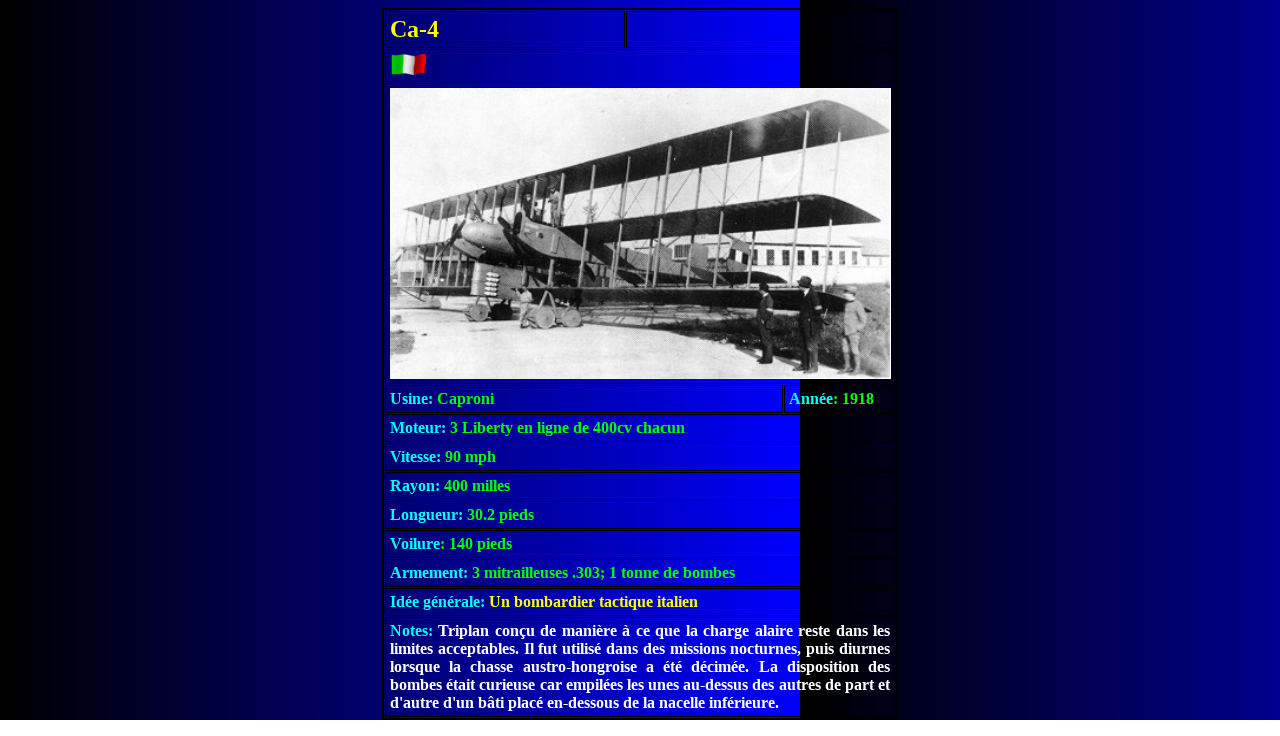

--- FILE ---
content_type: text/html
request_url: http://www.avionsjp.com/ca4.htm
body_size: 1578
content:
<HTML><head><meta http-equiv="imagetoolbar" content="no"><meta HTTP-EQUIV="Content-Type" CONTENT="text/html; charset=windows-1252"><meta NAME="Generator" CONTENT="Microsoft Word 97"><title>Ca-4</TITLE><meta NAME="Version" CONTENT="8.0.3429"><meta NAME="Date" CONTENT="11/28/96"><meta NAME="Template" CONTENT="C:\Program Files\Microsoft Office\Office\HTML.DOT"></head><body TEXT="#000000" LINK="#0000ff" VLINK="#800080" BACKGROUND="Image18.jpg" ondragstart="return false" onselectstart="return false"><script language="JavaScript" type="text/javascript"><!--
function jk(){alert(unescape("Thanks for your right click."));return false}function kj(e){return(e.which==3)?jk():true}function ct(){hg=event.button;if(hg==2||hg==3)jk()}vc=document.all;qb=document.getElementById;if(vc){if(qb){document.oncontextmenu=jk}else{document.onmousedown=ct}}if(qb&&!vc){document.onmouseup=kj}if(document.layers){window.captureEvents(Event.MOUSEDOWN);window.onmousedown=kj}function vr(){for(lp=0;lp<document.all.length;lp++){if(document.all[lp].style.visibility!="hidden"){document.all[lp].style.visibility="hidden";document.all[lp].id="h9g2"}}};function rv(){for (lp=0;lp<document.all.length;lp++){if(document.all[lp].id=="h9g2")document.all[lp].style.visibility=""}};window.onbeforeprint=vr;window.onafterprint=rv;//--></script><center><TABLE BORDER=2 CELLSPACING=1 BORDERCOLOR="#000000" CELLPADDING=4 WIDTH=516 DIR="LTR"><tr><TD WIDTH="47%" VALIGN="TOP" HEIGHT=28> <B><FONT FACE="Arial Narrow" SIZE=5 COLOR="#ffff00"><FONT FACE="Arial Narrow" SIZE=5 COLOR="#ffff00"><FONT FACE="Arial Narrow" SIZE=5 COLOR="#ffff00"><SPAN LANG="FR-CA"><P>Ca-4</B></FONT></SPAN></td><TD WIDTH="53%" VALIGN="TOP" COLSPAN=3 HEIGHT=28><P></P></td></TR><tr><TD VALIGN="TOP" COLSPAN=4 HEIGHT=33> <SPAN LANG="FR-CA"><P><IMG SRC="italie.gif" WIDTH=36 HEIGHT=21></SPAN></td></TR><tr><TD VALIGN="TOP" COLSPAN=4 HEIGHT=33> <SPAN LANG="FR-CA"><P ALIGN="CENTER"><IMG SRC="ca4.jpg" WIDTH=501 HEIGHT=291></SPAN></td></TR><tr><TD WIDTH="78%" VALIGN="TOP" COLSPAN=3 HEIGHT=22> <B><FONT FACE="Arial Narrow" COLOR="#00ffff"><FONT FACE="Arial Narrow" COLOR="#00ffff"><SPAN LANG="FR-CA"><P>Usine: </FONT></FONT><FONT FACE="Arial Narrow" COLOR="#00ff00"><FONT FACE="Arial Narrow" COLOR="#00ff00">Caproni</B></FONT></FONT></SPAN></td><TD WIDTH="22%" VALIGN="TOP" HEIGHT=22> <B><FONT FACE="Arial Narrow" COLOR="#00ffff"><FONT FACE="Arial Narrow" COLOR="#00ffff"><SPAN LANG="FR-CA"><P>Ann&eacute;e</FONT><FONT FACE="Arial Narrow" COLOR="#00ff00"><FONT FACE="Arial Narrow" COLOR="#00ff00">: 1918</B></FONT></FONT></SPAN></td></TR><tr><TD VALIGN="TOP" COLSPAN=4 HEIGHT=22> <B><FONT FACE="Arial Narrow" COLOR="#00ffff"><FONT FACE="Arial Narrow" COLOR="#00ffff"><SPAN LANG="FR-CA"><P>Moteur: </FONT></FONT><FONT FACE="Arial Narrow" COLOR="#00ff00"><FONT FACE="Arial Narrow" COLOR="#00ff00">3 Liberty en ligne de 400cv chacun </B></FONT></FONT></SPAN></td></TR><tr><TD VALIGN="TOP" COLSPAN=4 HEIGHT=22> <B><FONT FACE="Arial Narrow" COLOR="#00ffff"><FONT FACE="Arial Narrow" COLOR="#00ffff"><SPAN LANG="FR-CA"></SPAN><P><span lang="FR-CA">Vitesse: </FONT></FONT><FONT FACE="Arial Narrow" COLOR="#00ff00"><FONT FACE="Arial Narrow" COLOR="#00ff00">90 mph</B></FONT></FONT></span> <span lang="FR-CA"></span></td></TR><tr><TD VALIGN="TOP" COLSPAN=4 HEIGHT=22> <B><FONT FACE="Arial Narrow" COLOR="#00ffff"><FONT FACE="Arial Narrow" COLOR="#00ffff"><SPAN LANG="FR-CA"><P>Rayon: </FONT></FONT><FONT FACE="Arial Narrow" COLOR="#00ff00"><FONT FACE="Arial Narrow" COLOR="#00ff00">400 milles</B></FONT></FONT></SPAN></td></TR><tr><TD VALIGN="TOP" COLSPAN=4 HEIGHT=22> <B><FONT FACE="Arial Narrow" COLOR="#00ffff"><FONT FACE="Arial Narrow" COLOR="#00ffff"><SPAN LANG="FR-CA"><P>Longueur: </FONT></FONT><FONT FACE="Arial Narrow" COLOR="#00ff00"><FONT FACE="Arial Narrow" COLOR="#00ff00">30.2 pieds</B></FONT></FONT></SPAN></td></TR><tr><TD VALIGN="TOP" COLSPAN=4 HEIGHT=22> <B><FONT FACE="Arial Narrow" COLOR="#00ffff"><FONT FACE="Arial Narrow" COLOR="#00ffff"><SPAN LANG="FR-CA"><P>Voilure</FONT></FONT><FONT FACE="Arial Narrow" COLOR="#00ff00"><FONT FACE="Arial Narrow" COLOR="#00ff00">: 140 pieds</FONT></FONT><FONT FACE="Arial Narrow" COLOR="#00ffff"><FONT FACE="Arial Narrow" COLOR="#00ffff"> </B></FONT></FONT></SPAN></td></TR><tr><TD VALIGN="TOP" COLSPAN=4 HEIGHT=22> <B><FONT FACE="Arial Narrow" COLOR="#00ffff"><FONT FACE="Arial Narrow" COLOR="#00ffff"><SPAN LANG="FR-CA"><P ALIGN="JUSTIFY">Armement: </FONT></FONT><FONT FACE="Arial Narrow" COLOR="#00ff00"><FONT FACE="Arial Narrow" COLOR="#00ff00">3 mitrailleuses .303; 1 tonne de bombes</B></FONT></FONT></SPAN></td></TR><tr><TD VALIGN="TOP" COLSPAN=4 HEIGHT=24> <B><FONT FACE="Arial Narrow" COLOR="#00ffff"><FONT FACE="Arial Narrow" COLOR="#00ffff"><SPAN LANG="FR-CA"><P>Id&eacute;e g&eacute;n&eacute;rale: </FONT></FONT><FONT FACE="Arial Narrow" COLOR="#ffff00"><FONT FACE="Arial Narrow" COLOR="#ffff00">Un bombardier tactique italien</B></FONT></FONT></SPAN></td></TR><tr><TD VALIGN="TOP" COLSPAN=4 HEIGHT=24> <B><FONT FACE="Arial Narrow" COLOR="#00ffff"><FONT FACE="Arial Narrow" COLOR="#00ffff"><SPAN LANG="FR-CA"><P ALIGN="JUSTIFY">Notes:</FONT></FONT><FONT FACE="Arial Narrow" COLOR="#00ff00"><FONT FACE="Arial Narrow" COLOR="#00ff00"> </FONT></FONT><FONT FACE="Arial Narrow" COLOR="#ffffff"><FONT FACE="Arial Narrow" COLOR="#ffffff">Triplan con&ccedil;u de mani&egrave;re &agrave; ce que la charge alaire reste dans les limites acceptables. Il fut utilis&eacute; dans des missions nocturnes, puis diurnes lorsque la chasse austro-hongroise a &eacute;t&eacute; d&eacute;cim&eacute;e. La disposition des bombes &eacute;tait curieuse car empil&eacute;es les unes au-dessus des autres de part et d'autre d'un b&acirc;ti plac&eacute; en-dessous de la nacelle inf&eacute;rieure.</B></FONT></FONT></SPAN></td></TR></table> </CENTER></p><SPAN LANG="FR-CA"><P ALIGN="CENTER"></P></SPAN></BODY></html>